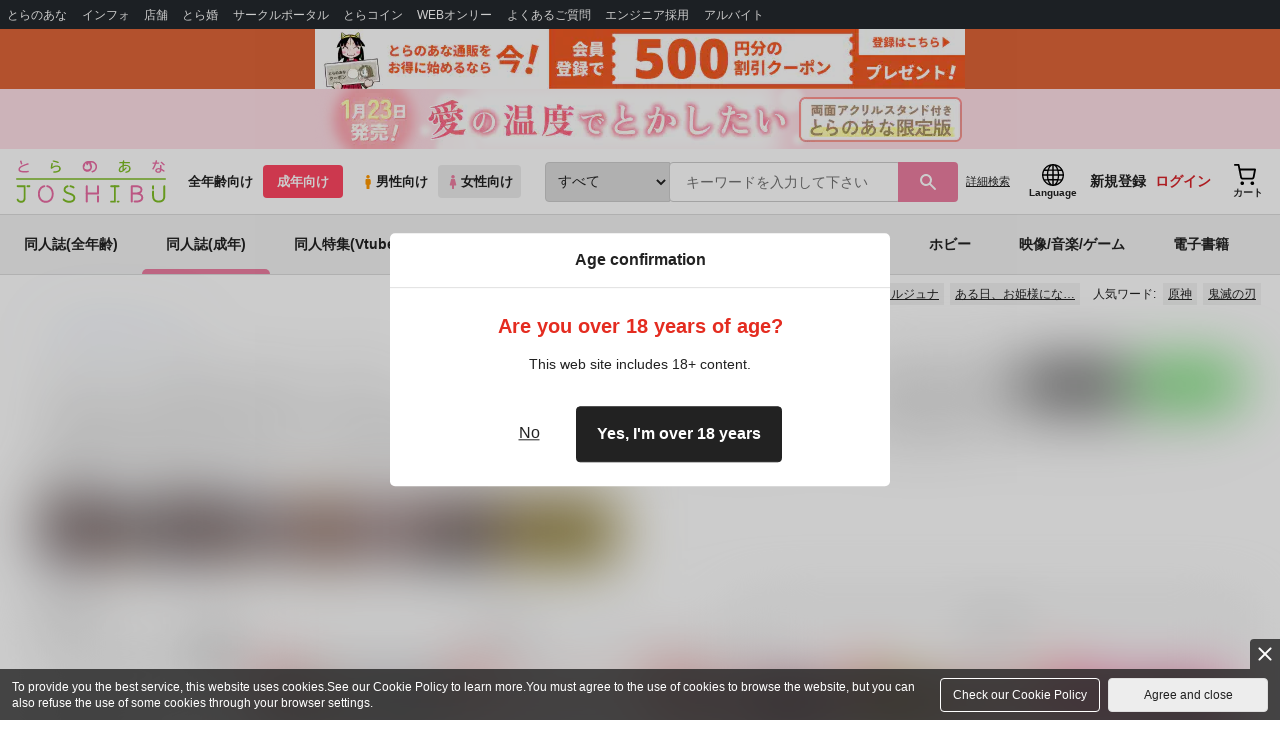

--- FILE ---
content_type: text/javascript
request_url: https://cdn-contents.toranoana.jp/static/systemfiles/scripts/imagesLoaded.js?v=20260116150900
body_size: 3443
content:
/*!
 * imagesLoaded PACKAGED v4.1.4
 * JavaScript is all like "You images are done yet or what?"
 * MIT License
 */

/**
 * EvEmitter v1.1.0
 * Lil' event emitter
 * MIT License
 */

/* jshint unused: true, undef: true, strict: true */

(function (global, factory) {
  // universal module definition
  /* jshint strict: false */ /* globals define, module, window */
  if (typeof define == "function" && define.amd) {
    // AMD - RequireJS
    define("ev-emitter/ev-emitter", factory);
  } else if (typeof module == "object" && module.exports) {
    // CommonJS - Browserify, Webpack
    module.exports = factory();
  } else {
    // Browser globals
    global.EvEmitter = factory();
  }
})(typeof window != "undefined" ? window : this, function () {
  function EvEmitter() {}

  var proto = EvEmitter.prototype;

  proto.on = function (eventName, listener) {
    if (!eventName || !listener) {
      return;
    }
    // set events hash
    var events = (this._events = this._events || {});
    // set listeners array
    var listeners = (events[eventName] = events[eventName] || []);
    // only add once
    if (listeners.indexOf(listener) == -1) {
      listeners.push(listener);
    }

    return this;
  };

  proto.once = function (eventName, listener) {
    if (!eventName || !listener) {
      return;
    }
    // add event
    this.on(eventName, listener);
    // set once flag
    // set onceEvents hash
    var onceEvents = (this._onceEvents = this._onceEvents || {});
    // set onceListeners object
    var onceListeners = (onceEvents[eventName] = onceEvents[eventName] || {});
    // set flag
    onceListeners[listener] = true;

    return this;
  };

  proto.off = function (eventName, listener) {
    var listeners = this._events && this._events[eventName];
    if (!listeners || !listeners.length) {
      return;
    }
    var index = listeners.indexOf(listener);
    if (index != -1) {
      listeners.splice(index, 1);
    }

    return this;
  };

  proto.emitEvent = function (eventName, args) {
    var listeners = this._events && this._events[eventName];
    if (!listeners || !listeners.length) {
      return;
    }
    // copy over to avoid interference if .off() in listener
    listeners = listeners.slice(0);
    args = args || [];
    // once stuff
    var onceListeners = this._onceEvents && this._onceEvents[eventName];

    for (var i = 0; i < listeners.length; i++) {
      var listener = listeners[i];
      var isOnce = onceListeners && onceListeners[listener];
      if (isOnce) {
        // remove listener
        // remove before trigger to prevent recursion
        this.off(eventName, listener);
        // unset once flag
        delete onceListeners[listener];
      }
      // trigger listener
      listener.apply(this, args);
    }

    return this;
  };

  proto.allOff = function () {
    delete this._events;
    delete this._onceEvents;
  };

  return EvEmitter;
});

/*!
 * imagesLoaded v4.1.4
 * JavaScript is all like "You images are done yet or what?"
 * MIT License
 */

(function (window, factory) {
  "use strict";
  // universal module definition

  /*global define: false, module: false, require: false */

  if (typeof define == "function" && define.amd) {
    // AMD
    define(["ev-emitter/ev-emitter"], function (EvEmitter) {
      return factory(window, EvEmitter);
    });
  } else if (typeof module == "object" && module.exports) {
    // CommonJS
    module.exports = factory(window, require("ev-emitter"));
  } else {
    // browser global
    window.imagesLoaded = factory(window, window.EvEmitter);
  }
})(
  typeof window !== "undefined" ? window : this,

  // --------------------------  factory -------------------------- //

  function factory(window, EvEmitter) {
    var $ = window.jQuery;
    var console = window.console;

    // -------------------------- helpers -------------------------- //

    // extend objects
    function extend(a, b) {
      for (var prop in b) {
        a[prop] = b[prop];
      }
      return a;
    }

    var arraySlice = Array.prototype.slice;

    // turn element or nodeList into an array
    function makeArray(obj) {
      if (Array.isArray(obj)) {
        // use object if already an array
        return obj;
      }

      var isArrayLike = typeof obj == "object" && typeof obj.length == "number";
      if (isArrayLike) {
        // convert nodeList to array
        return arraySlice.call(obj);
      }

      // array of single index
      return [obj];
    }

    // -------------------------- imagesLoaded -------------------------- //

    /**
     * @param {Array, Element, NodeList, String} elem
     * @param {Object or Function} options - if function, use as callback
     * @param {Function} onAlways - callback function
     */
    function ImagesLoaded(elem, options, onAlways) {
      // coerce ImagesLoaded() without new, to be new ImagesLoaded()
      if (!(this instanceof ImagesLoaded)) {
        return new ImagesLoaded(elem, options, onAlways);
      }
      // use elem as selector string
      var queryElem = elem;
      if (typeof elem == "string") {
        queryElem = document.querySelectorAll(elem);
      }
      // bail if bad element
      if (!queryElem) {
        console.error("Bad element for imagesLoaded " + (queryElem || elem));
        return;
      }

      this.elements = makeArray(queryElem);
      this.options = extend({}, this.options);
      // shift arguments if no options set
      if (typeof options == "function") {
        onAlways = options;
      } else {
        extend(this.options, options);
      }

      if (onAlways) {
        this.on("always", onAlways);
      }

      this.getImages();

      if ($) {
        // add jQuery Deferred object
        this.jqDeferred = new $.Deferred();
      }

      // HACK check async to allow time to bind listeners
      setTimeout(this.check.bind(this));
    }

    ImagesLoaded.prototype = Object.create(EvEmitter.prototype);

    ImagesLoaded.prototype.options = {};

    ImagesLoaded.prototype.getImages = function () {
      this.images = [];

      // filter & find items if we have an item selector
      this.elements.forEach(this.addElementImages, this);
    };

    /**
     * @param {Node} element
     */
    ImagesLoaded.prototype.addElementImages = function (elem) {
      // filter siblings
      if (elem.nodeName == "IMG") {
        this.addImage(elem);
      }
      // get background image on element
      if (this.options.background === true) {
        this.addElementBackgroundImages(elem);
      }

      // find children
      // no non-element nodes, #143
      var nodeType = elem.nodeType;
      if (!nodeType || !elementNodeTypes[nodeType]) {
        return;
      }
      var childImgs = elem.querySelectorAll("img");
      // concat childElems to filterFound array
      for (var i = 0; i < childImgs.length; i++) {
        var img = childImgs[i];
        this.addImage(img);
      }

      // get child background images
      if (typeof this.options.background == "string") {
        var children = elem.querySelectorAll(this.options.background);
        for (i = 0; i < children.length; i++) {
          var child = children[i];
          this.addElementBackgroundImages(child);
        }
      }
    };

    var elementNodeTypes = {
      1: true,
      9: true,
      11: true,
    };

    ImagesLoaded.prototype.addElementBackgroundImages = function (elem) {
      var style = getComputedStyle(elem);
      if (!style) {
        // Firefox returns null if in a hidden iframe https://bugzil.la/548397
        return;
      }
      // get url inside url("...")
      var reURL = /url\((['"])?(.*?)\1\)/gi;
      var matches = reURL.exec(style.backgroundImage);
      while (matches !== null) {
        var url = matches && matches[2];
        if (url) {
          this.addBackground(url, elem);
        }
        matches = reURL.exec(style.backgroundImage);
      }
    };

    /**
     * @param {Image} img
     */
    ImagesLoaded.prototype.addImage = function (img) {
      var loadingImage = new LoadingImage(img);
      this.images.push(loadingImage);
    };

    ImagesLoaded.prototype.addBackground = function (url, elem) {
      var background = new Background(url, elem);
      this.images.push(background);
    };

    ImagesLoaded.prototype.check = function () {
      var _this = this;
      this.progressedCount = 0;
      this.hasAnyBroken = false;
      // complete if no images
      if (!this.images.length) {
        this.complete();
        return;
      }

      function onProgress(image, elem, message) {
        // HACK - Chrome triggers event before object properties have changed. #83
        setTimeout(function () {
          _this.progress(image, elem, message);
        });
      }

      this.images.forEach(function (loadingImage) {
        loadingImage.once("progress", onProgress);
        loadingImage.check();
      });
    };

    ImagesLoaded.prototype.progress = function (image, elem, message) {
      this.progressedCount++;
      this.hasAnyBroken = this.hasAnyBroken || !image.isLoaded;
      // progress event
      this.emitEvent("progress", [this, image, elem]);
      if (this.jqDeferred && this.jqDeferred.notify) {
        this.jqDeferred.notify(this, image);
      }
      // check if completed
      if (this.progressedCount == this.images.length) {
        this.complete();
      }

      if (this.options.debug && console) {
        console.log("progress: " + message, image, elem);
      }
    };

    ImagesLoaded.prototype.complete = function () {
      var eventName = this.hasAnyBroken ? "fail" : "done";
      this.isComplete = true;
      this.emitEvent(eventName, [this]);
      this.emitEvent("always", [this]);
      if (this.jqDeferred) {
        var jqMethod = this.hasAnyBroken ? "reject" : "resolve";
        this.jqDeferred[jqMethod](this);
      }
    };

    // --------------------------  -------------------------- //

    function LoadingImage(img) {
      this.img = img;
    }

    LoadingImage.prototype = Object.create(EvEmitter.prototype);

    LoadingImage.prototype.check = function () {
      // If complete is true and browser supports natural sizes,
      // try to check for image status manually.
      var isComplete = this.getIsImageComplete();
      if (isComplete) {
        // report based on naturalWidth
        this.confirm(this.img.naturalWidth !== 0, "naturalWidth");
        return;
      }

      // If none of the checks above matched, simulate loading on detached element.
      this.proxyImage = new Image();
      this.proxyImage.addEventListener("load", this);
      this.proxyImage.addEventListener("error", this);
      // bind to image as well for Firefox. #191
      this.img.addEventListener("load", this);
      this.img.addEventListener("error", this);
      this.proxyImage.src = this.img.src;
    };

    LoadingImage.prototype.getIsImageComplete = function () {
      // check for non-zero, non-undefined naturalWidth
      // fixes Safari+InfiniteScroll+Masonry bug infinite-scroll#671
      return this.img.complete && this.img.naturalWidth;
    };

    LoadingImage.prototype.confirm = function (isLoaded, message) {
      this.isLoaded = isLoaded;
      this.emitEvent("progress", [this, this.img, message]);
    };

    // ----- events ----- //

    // trigger specified handler for event type
    LoadingImage.prototype.handleEvent = function (event) {
      var method = "on" + event.type;
      if (this[method]) {
        this[method](event);
      }
    };

    LoadingImage.prototype.onload = function () {
      this.confirm(true, "onload");
      this.unbindEvents();
    };

    LoadingImage.prototype.onerror = function () {
      this.confirm(false, "onerror");
      this.unbindEvents();
    };

    LoadingImage.prototype.unbindEvents = function () {
      this.proxyImage.removeEventListener("load", this);
      this.proxyImage.removeEventListener("error", this);
      this.img.removeEventListener("load", this);
      this.img.removeEventListener("error", this);
    };

    // -------------------------- Background -------------------------- //

    function Background(url, element) {
      this.url = url;
      this.element = element;
      this.img = new Image();
    }

    // inherit LoadingImage prototype
    Background.prototype = Object.create(LoadingImage.prototype);

    Background.prototype.check = function () {
      this.img.addEventListener("load", this);
      this.img.addEventListener("error", this);
      this.img.src = this.url;
      // check if image is already complete
      var isComplete = this.getIsImageComplete();
      if (isComplete) {
        this.confirm(this.img.naturalWidth !== 0, "naturalWidth");
        this.unbindEvents();
      }
    };

    Background.prototype.unbindEvents = function () {
      this.img.removeEventListener("load", this);
      this.img.removeEventListener("error", this);
    };

    Background.prototype.confirm = function (isLoaded, message) {
      this.isLoaded = isLoaded;
      this.emitEvent("progress", [this, this.element, message]);
    };

    // -------------------------- jQuery -------------------------- //

    ImagesLoaded.makeJQueryPlugin = function (jQuery) {
      jQuery = jQuery || window.jQuery;
      if (!jQuery) {
        return;
      }
      // set local variable
      $ = jQuery;
      // $().imagesLoaded()
      $.fn.imagesLoaded = function (options, callback) {
        var instance = new ImagesLoaded(this, options, callback);
        return instance.jqDeferred.promise($(this));
      };
    };
    // try making plugin
    ImagesLoaded.makeJQueryPlugin();

    // --------------------------  -------------------------- //

    return ImagesLoaded;
  }
);
